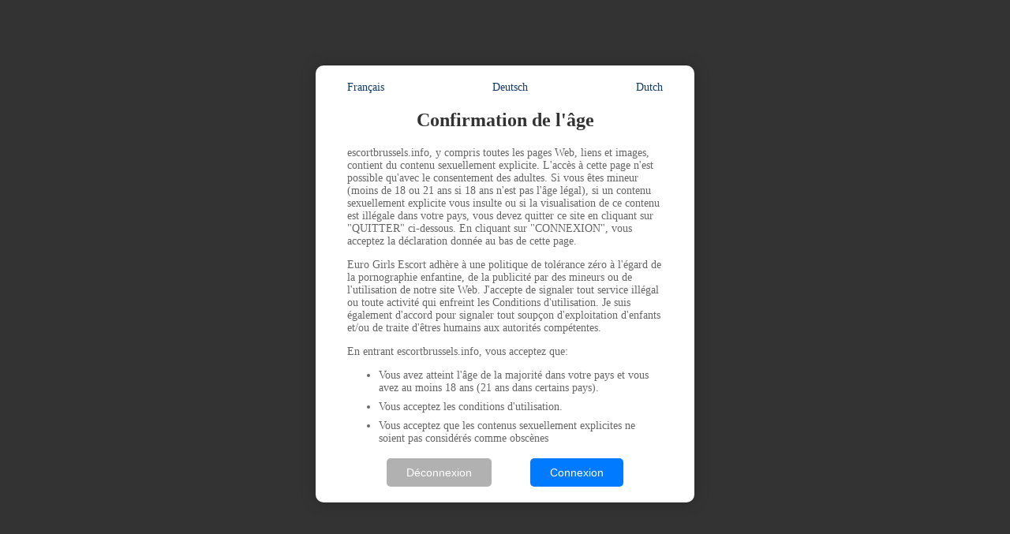

--- FILE ---
content_type: text/html; charset=UTF-8;
request_url: https://escortbrussels.info/pt/eliana-1/
body_size: 2264
content:
<!DOCTYPE html>
<html lang="fr">
<head>
    <meta charset="UTF-8">
    <meta name="viewport" content="width=device-width, initial-scale=1.0">
    <meta http-equiv="X-UA-Compatible" content="IE=edge">
    <title>Confirmation de l'âge</title>
    <style>
        /* Стили для плашки 18+ */
        #age-verification .overlay {
            position: fixed;
            top: 0;
            left: 0;
            width: 100%;
            height: 100%;
            background-color: rgba(0, 0, 0, 0.8); /* Полупрозрачный черный фон */
            display: flex;
            justify-content: center;
            align-items: center;
            z-index: 1000; /* Высокий приоритет отображения */
        }

        #age-verification .modal {
            background-color: #fff;
            padding: 20px 40px;
            border-radius: 10px;
            max-width: 400px;
            width: 90%;
            box-shadow: 0px 0px 20px rgba(0, 0, 0, 0.2); /* Тень для объема */
            position: relative;
        }

        #age-verification h2 {
            margin-bottom: 20px;
            font-size: 24px;
            color: #333;
            text-align: center;

        }

        #age-verification p, ul {
            margin-bottom: 17px;
            font-size: 14px;
            color: #666;
        }

        #age-verification p, ul li {
            margin-bottom: 0.5rem;
        }

        #age-verification button {
            background-color: #007bff; /* Синий цвет кнопки */
            color: #fff;
            padding: 10px 25px;
            border: none;
            border-radius: 5px;
            cursor: pointer;
            font-size: 14px;
            transition: background-color 0.3s ease;

        }

        .back {
            background-color: #b1b1b1!important;
        }

        #age-verification button:hover {
            background-color: #0056b3; /* Темнее при наведении */
        }

        /* Стили для ссылок смены языка */
        .language-links {
            display: flex;
            gap: 10px;
            justify-content: space-between;
        }

        .language-links a {
            color: #133b67;
            font-size: 14px;
            text-decoration: none;
            cursor: pointer;
        }

        .language-links a:hover {
            color: #0056b3;
        }

        .div-button{
            display: flex;
            justify-content: space-evenly;
        }

        /* Адаптивные стили */
        @media (max-width: 768px) {
            #age-verification .modal {
                max-width: 90%;
                padding: 15px 20px;
            }

            #age-verification h2 {
                font-size: 20px;
            }

            #age-verification p, ul {
                font-size: 14px;
            }

            #age-verification button {
                font-size: 14px;
                /*padding: 10px 15px;*/
            }
        }

        @media (max-width: 480px) {
            #age-verification .modal {
                width: 100%;
                height: 100%;
                max-width: 100%;
                padding: 20px;
                border-radius: 0;
                display: flex;
                flex-direction: column;
                justify-content: flex-start;
                overflow: auto;
                margin-bottom: 1rem;

            }

            #age-verification h2 {
                font-size: 18px;
                margin-bottom: 0;
            }

            #age-verification p, ul {
                font-size: 12px;
                margin-bottom: 0;
            }

            #age-verification button {
                font-size: 13px;
                padding: 10px;
                width: 100%;
            }

            #age-verification .modal form {
                display: flex;
                flex-direction: column;
                gap: 10px;
            }

            .language-links {
                padding-top: 1rem;
            }
            .div-button{
                flex-direction: column;
                gap: 10px;
            }
        }
    </style>
</head>
<body>

<div id="age-verification">
    <div class="overlay">
        <div class="modal">
            <!-- Ссылки для выбора языка -->
            <div class="language-links">
                                    <a href="/pt/eliana-1/">Français</a>
                                    <a href="/de/pt/eliana-1/">Deutsch</a>
                                    <a href="/nl/pt/eliana-1/">Dutch</a>
                            </div>
            <h2>Confirmation de l'âge</h2>
            <p><p>escortbrussels.info, y compris toutes les pages Web, liens et images, contient du contenu sexuellement explicite. L'accès à cette page n'est possible qu'avec le consentement des adultes. Si vous êtes mineur (moins de 18 ou 21 ans si 18 ans n'est pas l'âge légal), si un contenu sexuellement explicite vous insulte ou si la visualisation de ce contenu est illégale dans votre pays, vous devez quitter ce site en cliquant sur "QUITTER" ci-dessous. En cliquant sur "CONNEXION", vous acceptez la déclaration donnée au bas de cette page.</p>

<p>Euro Girls Escort adhère à une politique de tolérance zéro à l'égard de la pornographie enfantine, de la publicité par des mineurs ou de l'utilisation de notre site Web.
J'accepte de signaler tout service illégal ou toute activité qui enfreint les Conditions d'utilisation.
Je suis également d'accord pour signaler tout soupçon d'exploitation d'enfants et/ou de traite d'êtres humains aux autorités compétentes.</p>


<p>En entrant escortbrussels.info, vous acceptez que:</p>
<ul>
<li>Vous avez atteint l'âge de la majorité dans votre pays et vous avez au moins 18 ans (21 ans dans certains pays).</li>
<li>Vous acceptez les conditions d'utilisation.</li>
<li>Vous acceptez que les contenus sexuellement explicites ne soient pas considérés comme obscènes</li>
</ul></p>
            <form method="POST">
                <div class="div-button">
                    <button type="button" class="back" onclick="closeTab()">Déconnexion</button>
                    <button type="submit" name="confirm_age" value="yes">Connexion</button>
                </div>

            </form>
        </div>
    </div>
</div>

<script>
    function closeTab() {
        window.close();

        if (!window.closed) {
            window.location.href = 'https://www.google.com';
        }
    }
</script>

</body>
</html>
